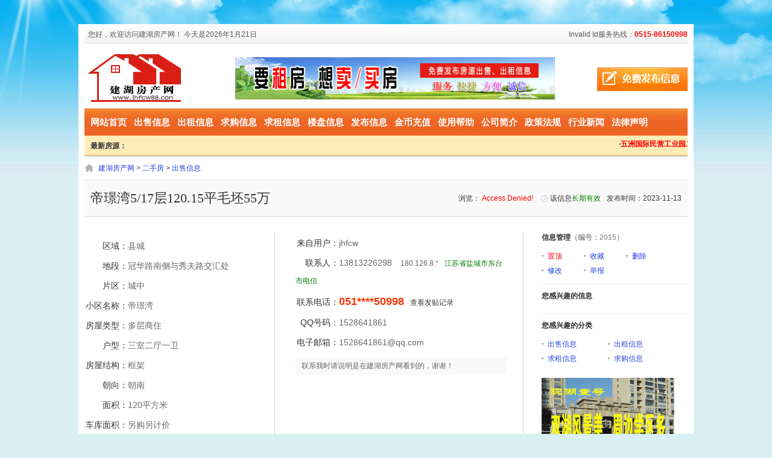

--- FILE ---
content_type: text/html; charset=utf-8
request_url: http://www.jhfcw88.com/information.php?id=2015
body_size: 4990
content:
<!DOCTYPE html PUBLIC "-//W3C//DTD XHTML 1.0 Transitional//EN" "http://www.w3.org/TR/xhtml1/DTD/xhtml1-transitional.dtd">
<html xmlns="http://www.w3.org/1999/xhtml">
<head>
<meta http-equiv="Content-Type" content="text/html; charset=UTF-8">
<title>帝璟湾5/17层120.15平毛坯55万-建湖房产网</title>
<link rel="shortcut icon" href="http://www.jhfcw88.com/favicon.ico">
<link rel="stylesheet" href="http://www.jhfcw88.com/template/default/css/global.css">
<link rel="stylesheet" href="http://www.jhfcw88.com/template/default/css/style.css">
<link rel="stylesheet" href="http://www.jhfcw88.com/template/default/css/bodybg.css" /><link rel="stylesheet" href="http://www.jhfcw88.com/template/default/css/style.head_normal.css">
<link rel="stylesheet" href="http://www.jhfcw88.com/template/default/css/information.css">
<link rel="stylesheet" href="http://www.jhfcw88.com/template/default/css/information_comment.css">
<script src="http://www.jhfcw88.com/template/global/noerr.js" type="text/javascript"></script>
<script src="http://www.jhfcw88.com/template/default/js/global.js" type="text/javascript"></script>
<script src="http://www.jhfcw88.com/template/default/js/jquery.min.js" type="text/javascript"></script>
<script language="javascript">var current_domain="http://www.jhfcw88.com";</script>
<script src="http://www.jhfcw88.com/template/global/messagebox.js" type="text/javascript"></script>
</head>
<body class="blue standard">
<div class="clear"></div>

<div class="clear"></div>

<div class="clear"></div>

<div class="clear"></div>



<div id="mayiweb">



<div class="bartop">



<div class="barcenter">

<div class="barleft">



&nbsp;&nbsp;您好，欢迎访问建湖房产网！



<script language="javascript" type="text/javascript">

document.write("今天是"+new Date().getFullYear()+"年"+(new Date().getMonth()+1)+"月"+new Date().getDate()+"日 ");

</script>



</div>

<div class="barright">



<span style="float:right">服务热线：<strong style="color:#FD0003;font-weight:bold;">0515-86150998</strong></span>&nbsp;&nbsp;

<script type="text/javascript" src="http://www.jhfcw88.com/javascript.php?part=iflogin"></script>

</div>



</div>

</div>

<div class="clear"></div>

<div class="logosearchtel">



<div class="weblogo"><a href="http://www.jhfcw88.com"><img src="/logo.png" alt="建湖房产网" border="0"/></a></div>

<div class="postedit">

<a href="http://www.jhfcw88.com/mayi-post.php" class="post" rel="nofollow"></a>

</div>

<div class="websearch">

<script language="javascript" src="/javascript.php?part=advertisement&id=58"></script>

</div>

</div>

<div class="clear"></div>

<!--顶部横幅广告开始-->

<div id="ad_topbanner"></div>

<!--顶部横幅广告结束-->


<div class="daohang">

<ul>

<li><a href="http://www.jhfcw88.com" id="index1">网站首页</a></li>

<li><a id="1" href="category.php?catid=41"><font color="">出售信息</font><sup class=""></sup></a></li>


<li><a id="2" href="category.php?catid=42"><font color="">出租信息</font><sup class=""></sup></a></li>


<li><a id="3" href="category.php?catid=45"><font color="">求购信息</font><sup class=""></sup></a></li>


<li><a id="244" href="category.php?catid=43"><font color="">求租信息</font><sup class=""></sup></a></li>


<li><a id="7" href="category.php?catid=189"><font color="">楼盘信息</font><sup class=""></sup></a></li>


<li><a id="8" href="publish.php"><font color="">发布信息</font><sup class=""></sup></a></li>


<li><a id="9" href="member/index.php?m=pay&type=user"><font color="">金币充值</font><sup class=""></sup></a></li>


<li><a id="10" href="about.php?part=faq"><font color="">使用帮助</font><sup class=""></sup></a></li>


<li><a id="189" href="about.php?part=aboutus&id=1"><font color="">公司简介</font><sup class=""></sup></a></li>


<li><a id="211" href="news.php?catid=3"><font color="">政策法规</font><sup class=""></sup></a></li>


<li><a id="199" href="news.php?catid=2"><font color="">行业新闻</font><sup class=""></sup></a></li>


<li><a id="192" href="about.php?part=aboutus&id=4"><font color="">法律声明</font><sup class=""></sup></a></li>


</ul>

</div>




<div class="header_gg">

<table align="center" border="0" cellpadding="0" cellspacing="0" width="1000">

  <tr>

    <td height="35" width="98" align="center" style="color:#333335;background:url(/template/default/images/global/nav_mune.jpg) repeat-x;font-size:12px; font-weight:bold;">最新房源：</td>

    <td valign="middle" width="856" style="background:url(/template/default/images/global/nav_mune.jpg) repeat-x;">
    <table align="left" border="0" cellpadding="0" cellspacing="0" width="920">

      <tr>

        <td width="920" style="font-size:12px; font-weight:bold;">

<marquee direction="left" scrollamount="2" onmouseover="stop()" onmouseout="start()" height="25" width="920">

<script language="JavaScript"  src="javascript.php?flag=最新房源"></script>

          </marquee>

        </td>

      </tr>

    </table></td>

  </tr>

</table>

</div>

<!--头部通栏广告开始-->

<div id="ad_header"></div>

<!--头部通栏广告结束-->




<div class="body1000">
<div class="clear">
</div>
<div class="location">
<a href="http://www.jhfcw88.com/">建湖房产网</a> <code> > </code> <a href="http://www.jhfcw88.com/category-catid-3.html">二手房</a> <code> > </code> <a href="http://www.jhfcw88.com/category-catid-41.html">出售信息</a></div>
<div class="clear">
</div>
<div class="wrapper">
<div class="information_hd">
<ul>
<div class="information_title">
帝璟湾5/17层120.15平毛坯55万</div>
<div class="information_time">
<span class="viewhits">浏览：<font id="hit" color="red">
<script type="text/javascript" src="http://www.jhfcw88.com/javascript.php?part=information&id=2015"></script>
</font></span><span class="lasttime">该信息<font color=green>长期有效</font></span><span class="begintime">发布时间：2023-11-13</span>
</div>
</ul>
</div>
<div class="clear">
</div>
<div class="information_bd">
<div class="bd_left">
<div class="extra_contact ">
<div class="extra">
<ul>
<li><span>区域：</span>县城</li>
                                                        <li style=""><span>地段：</span>冠华路南侧与秀夫路交汇处</li>
                                                        <li style=""><span>片区：</span>城中</li>
                                                        <li style=""><span>小区名称：</span>帝璟湾</li>
                                                        <li style=""><span>房屋类型：</span>多层商住</li>
                                                        <li style=""><span>户型：</span>三室二厅一卫</li>
                                                        <li style=""><span>房屋结构：</span>框架</li>
                                                        <li style=""><span>朝向：</span>朝南</li>
                                                        <li style=""><span>面积：</span>120平方米</li>
                                                        <li style=""><span>车库面积：</span>另购另计价</li>
                                                                                    <li style=""><span>所在楼层：</span>5</li>
                                                        <li style=""><span>总层数：</span>17</li>
                                                        <li style=""><span>产权：</span>70</li>
                                                        <li style=""><span>装修情况：</span>毛坯</li>
                                                        <li style=""><span>房龄：</span>3</li>
                                                        <li style=""><span>成新：</span>10</li>
                                                        <li style=""><span>房产类型：</span>商品房</li>
                                                        <li style=""><span>房产证：</span>有</li>
                                                        <li style=""><span>土地证：</span>出让</li>
                                                        <li style="color:red;font-weight:700;"><span>价格：</span>55</li>
                                                        <li style=""><span>价格单位：</span>万元</li>
                                                        <li style=""><span>付款方式：</span>按揭</li>
                                                                                                                                                                                                    <li style=""><span>配置设施：</span><font class=mayi>水</font><font class=mayi>电</font><font class=mayi>管道燃气</font><font class=mayi>防盗门</font><font class=mayi>可视门</font><font class=mayi>封阳台</font></li>
                                                        <li style=""><span>周边设施：</span><font class=mayi>站台</font><font class=mayi>汽车站</font><font class=mayi>火车站</font><font class=mayi>物流</font><font class=mayi>移动</font><font class=mayi>电信</font><font class=mayi>公园</font><font class=mayi>商店</font><font class=mayi>超市</font><font class=mayi>剧场</font><font class=mayi>餐饮</font><font class=mayi>工厂</font><font class=mayi>幼儿园</font><font class=mayi>小学</font><font class=mayi>初中</font><font class=mayi>高中</font><font class=mayi>诊所</font><font class=mayi>银行</font><font class=mayi>邮政</font><font class=mayi>剧场</font><font class=mayi>高铁站</font></li>
                                                        </ul>
</div>
<div class="contact">
<ul>
 <li><span>来自用户：</span>jhfcw </li>
<li><span>联系人：</span>13813226298 <font class="font">180.126.8.*</font><font class="font" color="green">江苏省盐城市东台市电信</font></li>
<li><span>联系电话：</span><font class="tel">051****50998</font><font class="font"><a rel="nofollow" href="" target="_blank">查看发贴记录</a></font></li>
<li><span>QQ号码：</span>1528641861</li>
 <li><span>电子邮箱：</span>1528641861@qq.com</li>
 <li>
<div class="tips">
联系我时请说明是在建湖房产网看到的，谢谢！
</div>
</li>
</ul>
</div>
</div>
<div class="clear15">
</div>
<div class="view_hd">
<div>
<a href="" class="currentr"><span></span>信息详情</a>
</div>
</div>
<div class="view_bd">
<div class="maincon cfix">
<p>
<p><strong><span style="color:#E53333;font-family:Microsoft YaHei;font-size:18px;">该小区(房)坐落于广播电视局傍，风景独特，交通极为方便，且为多重学区房，周边配套设施齐全，小区环境幽雅，闹中有静。该房为多高层，住5层，共17层，套间120平，3室2厅1卫，车库另购另计价，毛坯未装，双证全，可贷款。非诚勿扰！欲选精品房，敬请百度：“<span style="color:#9933E5;"><a href="http://www.jhfcw88.com" target="_blank">建湖房产网</a>88</span>—爱我家房产信息超市”或百度：“<span style="color:#9933E5;">建湖房产网88</span>爱我家房产信息超市”，3个新老房产网站，汇集全县近30000套房源，供您选择！欢迎光顾：“建湖县爱我家房地产经纪有限公司”地址：县城冠华路冠华三巷56号，电话：0515—86150998，13813226298</span></strong> </p><p><strong><span style="color:#E53333;font-family:Microsoft YaHei;font-size:18px;"> </span></strong> </p><p><br/></p></p>
</div>
<div class="clearfix">
</div>
<p>
 <img src="http://www.jhfcw88.com/attachment/information/201610/1477803396pcu51.jpg" class="imginfo" title="帝璟湾5/17层120.15平毛坯55万" alt="帝璟湾5/17层120.15平毛坯55万"><br>
</p>
<div class="clear">
</div>
 <div class="hd">
地理位置
</div>
<div class="bd">
<ul>
<iframe src="http://www.jhfcw88.com/map.php?title=&isshow=1&p=119.797879,33.484925&width=690&height=405" height="405" width="690" frameborder="0" scrolling="no">
</iframe>
</ul>
</div>
<div class="clear">
</div>
<div class="hd">
信息评论
</div>
<div class="bd">
<script type="text/javascript" src="http://www.jhfcw88.com/template/default/js/comment.js"></script>
<div id="ajaxcomment">
<script type="text/javascript" src="http://www.jhfcw88.com/comment.php?part=information&id=2015"></script>
</div>
</div>
</div>
</div>
<div class="bd_right">
<div class="boxer_hd cfix">
信息管理<font color="#999999">（编号：2015）</font>
</div>
<div class="boxer_bd cfix action">
<ul>
<li><a href="javascript:setbg('置顶信息',538,248,'http://www.jhfcw88.com/member/?frame=home&m=info&ac=upgrade&id=2015');" style="color:red">置顶</a></li>
<li><a rel="nofollow" href="javascript:setbg('收藏信息',538,270,'http://www.jhfcw88.com/box.php?part=shoucang&infoid=2015')">收藏</a></li>
<li><a rel="nofollow" href="javascript:setbg('删除信息',538,270,'http://www.jhfcw88.com/box.php?part=delinfo&id=2015')" title="一旦删除将不能恢复！">删除</a></li>
<li><a rel="nofollow" href="http://www.jhfcw88.com/mayi-post.php?action=edit&id=2015" target="_blank">修改</a></li>
<li><a class="report" href="javascript:setbg('举报信息',470,270,'http://www.jhfcw88.com/box.php?part=report&id=2015&infotitle=帝璟湾5/17层120.15平毛坯55万');">举报</a></li>
</ul>
</div>
<div class="boxer_hd cfix">
您感兴趣的信息
</div>
<div class="boxer_bd cfix">
<ul>
</ul>
</div>
<div class="boxer_hd cfix">
您感兴趣的分类
</div>
<div class="boxer_bd cfix noborder short">
<ul>
 <li><a href="category-catid-41.html" title="出售信息">出售信息</a></li>
<li><a href="category-catid-42.html" title="出租信息">出租信息</a></li>
<li><a href="category-catid-43.html" title="求租信息">求租信息</a></li>
<li><a href="category-catid-45.html" title="求购信息">求购信息</a></li>
 </ul>
</div>
                
                            
            		<!--列表侧边页广告开始-->
           <div id="" class="info_intercatdiv">
              
              <div class="intercatad list_r_add"><script language="javascript" src="/javascript.php?part=advertisement&id=77"></script></div>
              <div class="intercatad list_r_add"><script language="javascript" src="/javascript.php?part=advertisement&id=78"></script></div>
              <div class="intercatad list_r_add"><script language="javascript" src="/javascript.php?part=advertisement&id=79"></script></div>
              <div class="intercatad list_r_add"><script language="javascript" src="/javascript.php?part=advertisement&id=80"></script></div>
              <div class="intercatad list_r_add"><script language="javascript" src="/javascript.php?part=advertisement&id=81"></script></div>
              <div class="intercatad list_r_add"><script language="javascript" src="/javascript.php?part=advertisement&id=82"></script></div>
              <div class="intercatad list_r_add"><script language="javascript" src="/javascript.php?part=advertisement&id=83"></script></div>
              
           </div>
<!--列表侧边页广告结束-->
        
</div>
</div>
<div class="clear">
</div>
<div class="footsearch normal" style="display:none">

<ul>

<form method="get" action="http://www.jhfcw88.com/search.php?" name="footsearch" target="_blank">

<input name="mod" value="information" type="hidden">

<input name="keywords" type="text" class="footsearch_input" id="searchfooter" onmouseover="hiddennotice('searchfooter');" x-webkit-speech lang="zh-CN">

<input type="submit" value="信息快速搜索" class="footsearch_submit">

<input type="button" onclick="window.open('http://www.jhfcw88.com/mayi-post.php')" class="footsearch_post" value="免费发布信息">

</form>

</ul>

</div>





<div id="ad_footerbanner"></div>
<div style="display: none" id="ad_none">
<div class="topbanner" id="ad_topbanner_none">
<div class="topbannerad"></div>
</div>
</div>
<div class="footnume">



<a href="http://www.jhfcw88.com" id="index1">网站首页</a>
         | <a href="/about.php?part=aboutus&id=1">网站简介</a>
 | <a href="/about.php?part=aboutus&id=2">广告服务</a>
 | <a href="/about.php?part=aboutus&id=3">联系我们</a>
 | <a href="/about.php?part=faq">网站帮助</a>
 | <a href="/about.php?part=friendlink">友情链接</a>
 | <a href="/about.php?part=announce">网站公告</a>
 | <a href="/about.php?part=sitemap">网站地图</a>



</div>



<div class="footcopyright" style="height: 80px;">



版权所有　建湖房产网　网址：192.168.110.168:8802　<a href="https://beian.miit.gov.cn/
">苏ICP备15060899号</a>　技术支持：<a href="http://www.lysoo.com">盐城浪潮网络</a><br />

联系人：杨先生　电话：13813226298　0515-86150998　地址：建湖县冠华路冠华三巷56号（中国银行向北--交警大队 向北--至新杨路南40米处止。坐东朝西）<br />



</div>



<div class="footabout" style="display:none">


<a href="/about.php?part=aboutus&id=1" style="color:" target="_blank">网站简介<sup class=""></sup></a>


<a href="/about.php?part=aboutus&id=2" style="color:" target="_blank">广告服务<sup class=""></sup></a>


<a href="/about.php?part=aboutus&id=3" style="color:" target="_blank">联系我们<sup class=""></sup></a>


<a href="/about.php?part=faq" style="color:" target="_blank">网站帮助<sup class=""></sup></a>


<a href="/about.php?part=friendlink" style="color:" target="_blank">友情链接<sup class=""></sup></a>


<a href="/about.php?part=announce" style="color:" target="_blank">网站公告<sup class=""></sup></a>


<a href="/about.php?part=sitemap" style="color:" target="_blank">网站地图<sup class=""></sup></a>


</div>





<p id="back-to-top"><a href="#top"><span></span></a></p>

<script type="text/javascript" src="http://www.jhfcw88.com/template/default/js/addiv.js"></script>

<script type="text/javascript" src="http://www.jhfcw88.com/template/default/js/selectoption.js"></script>

<script type="text/javascript" src="http://www.jhfcw88.com/template/default/js/scrolltop.js"></script>





</div>
</div>
</body>
</html>

--- FILE ---
content_type: text/html; charset=utf-8
request_url: http://www.jhfcw88.com/javascript.php?part=iflogin
body_size: 53
content:
document.writeln("Invalid Id");


--- FILE ---
content_type: text/html; charset=utf-8
request_url: http://www.jhfcw88.com/javascript.php?part=advertisement&id=58
body_size: 175
content:
document.writeln("<a href=\"http://www.ycjhfcw.com/publish.php\" target=\"_blank\"><img src=\"/attachment/other/201602/1456297162ijtxh.jpg\" height=\"70\" width=\"530\" border=\"0\"></a>");


--- FILE ---
content_type: text/html; charset=utf-8
request_url: http://www.jhfcw88.com/javascript.php?flag=%E6%9C%80%E6%96%B0%E6%88%BF%E6%BA%90
body_size: 559
content:
document.write(" ·<a title=五洲国际民营工业园二上四300+100平80万 href='http://www.jhfcw88.com/information-id-29793.html'  style='font-weight: bold;color: red;' target=_blank>五洲国际民营工业园二上四300+100平80万</a> ·<a title=太阳城7/11层110平库12平精装67.8万 href='http://www.jhfcw88.com/information-id-29792.html'  style='font-weight: bold;color: red;' target=_blank>太阳城7/11层110平库12平精装67.8万</a> ·<a title=湖岸名层3/5层108.75平库12平精装61.8万 href='http://www.jhfcw88.com/information-id-29791.html'  style='font-weight: bold;color: red;' target=_blank>湖岸名层3/5层108.75平库12平精装61.8万</a> ·<a title=兴业家园3/5层120平库10平简装40万 href='http://www.jhfcw88.com/information-id-29790.html'  style='font-weight: bold;color: red;' target=_blank>兴业家园3/5层120平库10平简装40万</a> ·<a title=眼科医院附近3楼小套54平普装12.9万 href='http://www.jhfcw88.com/information-id-29789.html'  style='font-weight: bold;color: red;' target=_blank>眼科医院附近3楼小套54平普装12.9万</a> ·<a title=兴业家园3/5层120平库10平普装40万 href='http://www.jhfcw88.com/information-id-29788.html'  style='font-weight: bold;color: red;' target=_blank>兴业家园3/5层120平库10平普装40万</a> ·<a title=东方御花园5/5层123平精装28.8万 href='http://www.jhfcw88.com/information-id-29787.html'  style='font-weight: bold;color: red;' target=_blank>东方御花园5/5层123平精装28.8万</a> ·<a title=湖景人居1/12层120.9地库33.57平毛坯52万 href='http://www.jhfcw88.com/information-id-29528.html'  style='font-weight: bold;color: red;' target=_blank>湖景人居1/12层120.9地库33.57平毛坯52万</a> ·<a title=雨润3/23层100平精装21000元/年 href='http://www.jhfcw88.com/information-id-29786.html'  style='font-weight: bold;' target=_blank>雨润3/23层100平精装21000元/年</a> ·<a title=学府文苑在中上层共23层96平库12平精装50万 href='http://www.jhfcw88.com/information-id-29785.html'  style='font-weight: bold;color: red;' target=_blank>学府文苑在中上层共23层96平库12平精装50万</a>");

--- FILE ---
content_type: text/html; charset=utf-8
request_url: http://www.jhfcw88.com/javascript.php?part=information&id=2015
body_size: 57
content:
document.writeln("Access Denied!");


--- FILE ---
content_type: text/html; charset=utf-8
request_url: http://www.jhfcw88.com/comment.php?part=information&id=2015
body_size: 990
content:
<!--
document.write("\r\n<script type=\"text/javascript\" src=\"http://www.jhfcw88.com/template/default/js/comment.js\"></script>\r\n<div class=\"box specialpostcontainer\">\r\n	<div class=\"specialpost\"></div>\r\n	<div class=\"clear\"></div> \r\n	<div id=\"postleave\">\r\n		<a name=\"comment_write\"></a>\r\n		<form action=\"http://www.jhfcw88.com/comment.php?part=information&amp;action=insert\" method=\"post\" id=\"CommentForm\" name=\"CommentForm\" onsubmit=\"return CommentCheckForm();\">\r\n		<input name=\"id\" value=\"2015\" type=\"hidden\">\r\n		<dl><dt>评论内容：</dt><dd><textarea name=\"content\" class=\"commenttextarea\"></textarea></dd></dl>\r\n		\r\n			<div class=\"clearfix\"></div>\r\n			<dl>\r\n			<dt>登录帐号：</dt>\r\n			<dd>\r\n			<input name=\"loginuser\" class=\"commenttxt\" style=\"width:100px;\">\r\n			&nbsp;&nbsp;&nbsp;&nbsp; \r\n			密码：<input name=\"loginpwd\" type=\"password\" class=\"commenttxt\" style=\"width:100px;\">&nbsp;&nbsp;&nbsp;&nbsp;<a href=\"http://www.jhfcw88.com/member.php?mod=register\" target=\"_blank\">注册帐号 &raquo;</a>\r\n			</dd>\r\n			</dl>\r\n		<div class=\"clearfix\"></div><dl><dt>验 证 码：</dt><dd><input name=\"checkcode\" class=\"commenttxt\" type=\"text\" style=\"width:74px\"/></dd></dl><div class=\"clearfix\"></div><dl><dt>&nbsp;</dt><dd><img src=\"http://www.jhfcw88.com/mayi-auth.php\" alt=\"看不清，请点击刷新\" class=\"authcode\" align=\"absmiddle\" onClick=\"this.src=this.src+'?'\"/></dd></dl>\r\n		<div class=\"clearfix\"></div>\r\n		<dl><dt>&nbsp;</dt><dd><input type=\"submit\" class=\"commentsubmit\" value=\"提交评论\" style=\"line-height:18px\" name=\"mymps\"></dd></dl>\r\n		</form> \r\n	</div>\r\n</div>\r\n");
-->


--- FILE ---
content_type: text/html; charset=utf-8
request_url: http://www.jhfcw88.com/javascript.php?part=advertisement&id=77
body_size: 152
content:
document.writeln("<a href=\"/\" target=\"_blank\"><img src=\"/attachment/other/201602/1455351615pyur8.jpg\" height=\"100\" width=\"250\" border=\"0\"></a>");


--- FILE ---
content_type: text/html; charset=utf-8
request_url: http://www.jhfcw88.com/javascript.php?part=advertisement&id=78
body_size: 152
content:
document.writeln("<a href=\"/\" target=\"_blank\"><img src=\"/attachment/other/201602/1455351706fzc91.jpg\" height=\"200\" width=\"250\" border=\"0\"></a>");


--- FILE ---
content_type: text/html; charset=utf-8
request_url: http://www.jhfcw88.com/javascript.php?part=advertisement&id=79
body_size: 150
content:
document.writeln("<a href=\"/\" target=\"_blank\"><img src=\"/attachment/other/201602/1455351739ddier.jpg\" height=\"200\" width=\"250\" border=\"0\"></a>");


--- FILE ---
content_type: text/html; charset=utf-8
request_url: http://www.jhfcw88.com/javascript.php?part=advertisement&id=80
body_size: 151
content:
document.writeln("<a href=\"/\" target=\"_blank\"><img src=\"/attachment/other/201602/1455351769lvlvu.jpg\" height=\"200\" width=\"250\" border=\"0\"></a>");


--- FILE ---
content_type: text/html; charset=utf-8
request_url: http://www.jhfcw88.com/javascript.php?part=advertisement&id=81
body_size: 151
content:
document.writeln("<a href=\"/\" target=\"_blank\"><img src=\"/attachment/other/201602/1455351802tzf9t.jpg\" height=\"200\" width=\"250\" border=\"0\"></a>");


--- FILE ---
content_type: text/html; charset=utf-8
request_url: http://www.jhfcw88.com/javascript.php?part=advertisement&id=82
body_size: 150
content:
document.writeln("<a href=\"/\" target=\"_blank\"><img src=\"/attachment/other/201602/1455351823rqeho.jpg\" height=\"200\" width=\"250\" border=\"0\"></a>");


--- FILE ---
content_type: text/html; charset=utf-8
request_url: http://www.jhfcw88.com/javascript.php?part=advertisement&id=83
body_size: 151
content:
document.writeln("<a href=\"/\" target=\"_blank\"><img src=\"/attachment/other/201602/1455351878jqa7c.jpg\" height=\"200\" width=\"250\" border=\"0\"></a>");


--- FILE ---
content_type: text/html; charset=utf-8
request_url: http://www.jhfcw88.com/map.php?title=&isshow=1&p=119.797879,33.484925&width=690&height=405
body_size: 2593
content:
<!DOCTYPE html PUBLIC "-//W3C//DTD XHTML 1.0 Transitional//EN" "http://www.w3.org/TR/xhtml1/DTD/xhtml1-transitional.dtd">
<html xmlns="http://www.w3.org/1999/xhtml">
<head>
<meta http-equiv="Content-Type" content="text/html; charset=utf-8" />
<link rel="stylesheet" href="http://www.jhfcw88.com/template/global/button.css">
<script language="javascript" src="http://www.jhfcw88.com/template/global/noerr.js"></script>
<script type="text/javascript" language="javascript" src="https://api.map.baidu.com/api?v=2.0&ak=J146xGiCsD3vIzpRR7NnGaqAHbinREd9&s=1"></script>
<script language="javascript">
function Gid(id) {
    return document.getElementById(id);
}

function besuremark() {
    var point = Gid("result_").value;
	var address = Gid("address_").value;
    if (point == '') {
        if (!confirm('您尚未标注地图\n\n确认保存吗?')) return false
    } else {
        parent.document.getElementById('mappoint').value = point;
		parent.document.getElementById('address').value = address;
        alert('地理位置标注成功！')
    }
    parent.closeopendiv();
}
</script>
</head>
<body style="font-size:14px;" class="map">
<div id="searchResultPanel" class="none"></div>
<font class="none">经纬度：<input id="result_" type="text"/>
<input id="address_" type="text"/></font>
<div id="container" style="width: 100%; height: 405px;overflow:hidden;"></div>
</body>
</html>

<script type="text/javascript">
var p1 = "119.797879";
var p2 = "33.484925";
var view_level = "15";
var title="";
var address = "";
var content = "";
var boxWidth=230;
var boxHeight=30;
var tel = "";

if (p1 && p2) {
    Gid("result_").value = p1 + "," + p2
}
var map = new BMap.Map("container");
if (p1 != "" && p2 != "") {

	var point = new BMap.Point(p1,p2);
	var marker = new BMap.Marker(point);
	
	if(content!="" && typeof content!="undefined"){
		content = "<font color=red>"+content+"</font><br>";
		boxHeight = boxHeight+30;
	}
	if(tel!="" && typeof tel!="undefined"){
		content += '电话：<a href="tel:'+tel+'">'+tel+'</a><br>';
		boxHeight = boxHeight+30;
	}
	if(address!="" && typeof address!="undefined"){
		content += '地址：'+address+' ';
		boxHeight = boxHeight+30;
	}
	var ua = navigator.userAgent.toLowerCase();
	if(ua.indexOf("miniprogram") != -1){}else{
		content += '<a href="javascript:void(0);" onclick=window.open("https://api.map.baidu.com/marker?location='+p2+','+p1+'&title='+title+'&content='+title+'&output=html")>导航去这里</a>';
	}
	map.centerAndZoom(point, view_level); 
	map.addOverlay(marker);
		var opts = {
		title: '<b>'+title+'</b>',
		content: content,
		width: boxWidth,
		height: boxHeight,
		offset: new BMap.Size(0, -20)
	};
	var infoWindow = new BMap.InfoWindow(content, opts);
	map.openInfoWindow(infoWindow, point);
	/*
	marker.addEventListener('click', function () {
		map.openInfoWindow(infoWindow, point);
	});
	*/
	map.enableScrollWheelZoom(true);
	
	map.addControl(new BMap.NavigationControl());
	
} else {
	map.addControl(new BMap.NavigationControl());
    map.centerAndZoom(new BMap.Point(), view_level);
    var geolocation = new BMap.Geolocation();
    geolocation.getCurrentPosition(function(r) {
        if (this.getStatus() == BMAP_STATUS_SUCCESS) {
            var marker = new BMap.Marker(r.point);
            map.addOverlay(marker);
            map.panTo(r.point);
            marker.enableDragging();
            marker.setAnimation(BMAP_ANIMATION_BOUNCE);
            Gid("result_").value = r.point.lng + "," + r.point.lat;
			getAddress(r.point);
            marker.addEventListener("dragend", function(e) {
                Gid("result_").value = e.point.lng + "," + e.point.lat;
				getAddress(e.point);
            })
        } else {
            var myCity = new BMap.LocalCity();
            myCity.get(myFun);
        }
    });
    map.addEventListener("click", showInfo)
}
map.enableScrollWheelZoom();
map.enableContinuousZoom();
var myValue;
var localSearch = new BMap.LocalSearch(map);
var ac = new BMap.Autocomplete({
    "input": "text_",
    "location": map
});

localSearch.enableAutoViewport();
ac.addEventListener("onhighlight", highLight);
ac.addEventListener("onconfirm", showSea);

function getAddress(pt){
	new BMap.Geocoder().getLocation(pt, function(rs) {
	var addComp = rs.addressComponents;
	Gid("address_").value = addComp.province +addComp.city +addComp.district +addComp.street +addComp.streetNumber 
	});
}

function showInfo(e) {
    map.clearOverlays();
    var point = new BMap.Point(e.point.lng, e.point.lat);
    var marker = new BMap.Marker(point);
    Gid('result_').value = e.point.lng + ',' + e.point.lat;
    map.addOverlay(marker);
    map.panTo(e.point);
    marker.enableDragging();
    marker.addEventListener("dragend", function(e) {
        Gid("result_").value = e.point.lng + "," + e.point.lat;
    });
	getAddress(e.point);
    marker.setAnimation(BMAP_ANIMATION_BOUNCE);
}

function highLight(e) {
    var str = "";
    var _0 = e.fromitem.value;
    var value = "";
    if (e.fromitem.index > -1) {
        value = _0.province + _0.city + _0.district + _0.street + _0.business;
    }
    str = "FromItem<br />index = " + e.fromitem.index + "<br />value = " + value;
    value = "";
    if (e.toitem.index > -1) {
        _0 = e.toitem.value;
        value = _0.province + _0.city + _0.district + _0.street + _0.business;
    }
    str += "<br />ToItem<br />index = " + e.toitem.index + "<br />value = " + value;
    Gid("searchResultPanel").innerHTML = str;
}

function setPlace() {
    map.clearOverlays();
    function myFun() {
        var pp = local.getResults().getPoi(0).point;
        Gid("result_").value = pp.lng + "," + pp.lat;
        map.centerAndZoom(pp, view_level);
        var marker = new BMap.Marker(pp);
        map.addOverlay(marker);
		getAddress(pp);
        marker.enableDragging();
        marker.addEventListener("dragend", function(e) {
            Gid("result_").value = e.point.lng + "," + e.point.lat;
        });
        marker.setAnimation(BMAP_ANIMATION_BOUNCE)
    }
    var local = new BMap.LocalSearch(map, {
        onSearchComplete: myFun
    });
    local.search(myValue)
}

function searchByStationName() {
    map.clearOverlays();
    var keyword = Gid("text_").value;
    localSearch.setSearchCompleteCallback(function(searchResult) {
        var poi = searchResult.getPoi(0);
        Gid("result_").value = poi.point.lng + "," + poi.point.lat;
        map.centerAndZoom(poi.point, view_level);
        var marker = new BMap.Marker(new BMap.Point(poi.point.lng, poi.point.lat));
        map.addOverlay(marker);
        var content = Gid("text_").value + "<br/><br/>经度：" + poi.point.lng + "<br/>纬度：" + poi.point.lat + "<br/>如有误请输入详细的小区名称重新查询";
        var infoWindow = new BMap.InfoWindow("<p style='font-size:14px;'>" + content + "</p>");
        marker.openInfoWindow(infoWindow);
        marker.setAnimation(BMAP_ANIMATION_BOUNCE);
    });
    localSearch.search(keyword);
}

function showSea(e) {
    var _0 = e.item.value;
    myValue = _0.province + _0.city + _0.district + _0.street + _0.business;
    Gid("searchResultPanel").innerHTML = "onconfirm<br />index = " + e.item.index + "<br />myValue = " + myValue;
    setPlace();
}

function myFun(result) {
    var cityName = result.name;
    map.setCenter(cityName);
}
</script>



--- FILE ---
content_type: text/css
request_url: http://www.jhfcw88.com/template/default/css/global.css
body_size: 2141
content:
body,div,dl,dt,dd,ul,ol,li,h1,h2,h3,h4,h5,h6,pre,code,form,fieldset,legend,input,button,textarea,p,blockquote,th,td{margin:0;padding:0;font-family:Arial,Verdana}body{font-size:12px;line-height:150%;word-break:break-all;text-align:center;height:100%}.clearfix{clear:both;height:0px;overflow:hidden}.clear5{clear:both;height:5px;visibility:hidden;overflow:hidden}.clear{clear:both;height:10px;visibility:hidden;overflow:hidden}.clear15{clear:both;height:15px;visibility:hidden;overflow:hidden}.hack{clear:both;height:0;line-height:0;font-size:0}textarea{overflow:auto}textarea,input{padding:1px 2px}.cfix:after{content:".";display:block;height:0;clear:both;visibility:hidden}.cfix{display:inline-block}* html .cfix{height:1%}.cfix{display:block}fieldset,img{border:0}:focus{outline:0}address,caption,cite,code,dfn,em,th,var,optgroup{font-style:normal;font-weight:normal}h1,h2,h3,h4,h5,h6{font-size:100%;font-weight:normal}abbr,acronym{border:0;font-variant:normal}input,button,textarea,select,optgroup,option{font-family:inherit;font-size:inherit;font-style:inherit;font-weight:inherit}code,kbd,samp,tt{font-size:100%}input,button,textarea,select{*font-size:100%;vertical-align:middle}body{color:#555;text-align:center}ol,ul,li{list-style:none}caption,th{text-align:left}:link,:visited,ins{text-decoration:none}blockquote,q{quotes:none}blockquote:before,blockquote:after,q:before,q:after{content:'';content:none}a,a:link{color:#2244DD;text-decoration:none}a:hover{color:#ff0000;text-decoration:underline}a.yellow{color:#FF6600}a.red{clear:#ff0000}p#back-to-top{position:fixed;bottom:60px;right:31px}p#back-to-top a{text-align:center;text-decoration:none;color:#d1d1d1;display:block;width:56px}p#back-to-top a:hover{color:#979797}p#back-to-top a span{background:#d1d1d1 url(../images/global/upgo.gif) no-repeat 0 0;display:block;height:56px;width:56px;margin-bottom:5px}#back-to-top a:hover span{background:#999999 url(../images/global/upgo.gif) no-repeat 0 -56px}





body{color:#333;}

a{text-decoration:none;color:#393939;}  

a:hover{color:red;text-decoration:none;} 	



/*整体框架*/

#mayiweb{

	width: 1000px;

	margin: 0px auto;

	padding:0 10px;

	background: #fff;

	}

/*头部公告*/

.header_gg{

	font-size:12px;

	background:url(../images/global/nav_mune.jpg) repeat-x;

	}

.header_gg a{

	color:#323433

	}

.header_gg a:hover{color:red;}

/*首页登录*/

.in_login{

	background: url(../images/in_login_bg.jpg) no-repeat;	

}

.in_login .text{

	width: 120px;

	height: 20px;

	line-height: 20px;

	text-indent: 3px;

	border: 1px solid #BFBFBF;

	background: none;

}

.in_login .submit{

	width: 77px;

	height: 22px;

	text-indent: -9999px;

	border: 0px;

	float: left;

	margin-left: 20px;

	background: url(../images/in_login_submit.jpg) no-repeat;);

}

.in_login .reg{

	background: url(../images/in_login_reg.jpg) no-repeat;);

	width: 77px;

	height: 22px;

	display:block;

	float: left;

	margin-left: 10px;

}

/*首页分类类别样式*/

#category{

	width: 186px;

	height: auto;

	margin: 0px auto;

	padding-bottom: 14px;

}

#category h3{

	width: 186px;

	height: 36px;

	line-height: 36px;

	text-indent: 40px;

	background: url(../images/in_categor_list.jpg) no-repeat;);

	margin-top: 10px;

	font-weight: bold;

	font-size: 15px;

}

#category h3 a{

	color: #333333;

}

#category ul{

	width: 186px;

}

#category ul li{

	width: 186px;

	line-height: 32px;

	text-indent: 40px;

	border-bottom: 1px dashed #C5C5C5;

	background: url(../images/in_categor_roww.jpg) no-repeat 16px center;);

}

#category ul li a{

	color: #333333;

}

/*首页搜索*/

.in_search{

	width: 160px;

	position:relative;

}

.in_search .ser_sel{

	width: 160px;

	height: 26px;

	border: 1px solid #9AA3AA;

	background: #fff url(../images/in_serch_sel_bg.jpg) no-repeat left top;

}

.in_search .xiala1{

	display: block;

	width: 20px;

    height: 24px;

    z-index: 999;

    position: absolute;

    top: 6px;

    right: 2px;

    background: url(../images/in_serch_sel_bg.jpg) no-repeat scroll right top;

}

.in_search .xiala2{

	display: block;

	width: 20px;

    height: 24px;

    z-index: 999;

    position: absolute;

    top: 42px;

    right: 2px;

    background: url(../images/in_serch_sel_bg.jpg) no-repeat scroll right top;

}

.in_search .text{

	width: 154px;

	height: 24px;
	line-height:24px;

	border: 1px solid #9AA3AA;

	background: url(../images/in_serch_sel_bg.jpg) no-repeat left top;

}

.in_search .submit{

	width: 80px;

	height: 30px;

	border: 0px;

	text-indent: -9999px;

	margin-top: 5px;

	background: url(../images/in_serch_submit.jpg) no-repeat left top;

}



/*首页推介经纪人*/

.in_jjl_tit{

	width: 190px;

	height: 33px;

	line-height: 33px;

	text-indent: 10px;

	font-size: 13px;

	font-weight: bold;

	color: #333;

	background: url(../images/in_tit_r.jpg) no-repeat;

}

.in_jjl_tit a{

	float: right;

	width: 45px;

	height: 33px;

	display: block;

}

dl.in_jjl_list{

	width: 170px;

	height: 103px;

	margin: 0px auto 14px;

	border-bottom: 1px dashed #A1A1A1;

}

dl.in_jjl_list dt{

	width: 80px;

	height: 88px;

	float: left;

}

dl.in_jjl_list dt img{

	padding: 2px;

	border: 1px solid #EBEBEB;

}

dl.in_jjl_list dd{

	color: #000;

	line-height: 22px;

	font-size: 13px;

}

dl.in_jjl_list dd.name{

	color: #1D60AA;

	font-weight: bold;

}

dl.in_jjl_list dd.tel{

	font-weight: bold;

	font-size: 14px;

}

dl.in_jjl_list dd span{

	font-weight: bold;

	color: #2B41BA;

}





/*首页律师在线*/

dl.in_js_list{

	width: 170px;

	height: 130px;

	margin: 0px auto;

}

dl.in_js_list dt{

	width: 85px;

	height: 130px;

	float: left;

	line-height: 25px;

	text-align: center;

	color: #000;

}

dl.in_js_list dt img{

	width: 73px;

	height: 95px;

	padding: 2px;

	border: 1px solid #EBEBEB;

}

dl.in_js_list dd{

	color: #000;

	line-height: 15px;

	font-size: 12px;

}



/*首页精品房源*/

.in_category_tit_z{

	width: 580px;

	height: 32px;

	line-height: 30px;

	text-indent: 15px;

	font-size: 14px;

	font-weight: bold;

	color: #333;

	background: url(../images/in_tit_z.jpg) no-repeat;

}

.in_category_tit_z a{

	float: right;

	width: 45px;

	height: 30px;

	display: block;

	font-weight: initial;

	font-size: 12px;

	margin-right: 15px;

	color: #7C7E7B;

}

/*首页分类*/

.in_category_box{

	border: 1px solid #CCCCCC;

}

.in_category_tit{

	width: 240px;

	height: 35px;

	line-height: 35px;

	text-indent: 20px;

	font-size: 14px;

	font-weight: bold;

	background: url(../images/in_tit.jpg) no-repeat center top;

}

.in_category_tit a{

	float: right;

	width: 45px;

	height: 30px;

	display: block;

	margin-right: 10px;

	background: url(../images/in_more.jpg) no-repeat left center;

}

.in_category_box ul{

	width: 220px;

	margin: 0px auto;

}

.in_category_box ul li{

	width: 220px;

	line-height: 30px;

	text-indent: 15px;

	white-space: nowrap;

    text-overflow: ellipsis;

    overflow: hidden;

	border-bottom: 1px dotted #C5C5C5;

	background: url(../images/in_roww2.jpg) no-repeat 0px center;



}

.in_category_box ul li a{

	color: #333333;

}



/*底部首页广告*/

ul#in_add_list {

	width: 1015px;

	height: 440px;

	overflow: hidden;

}

ul#in_add_list li{

	width: 240px;

	height: 220px;

	float: left;

	margin-right: 13px;

}

ul#in_add_list li img{

	margin-bottom: 5px;

}

ul#in_add_list li a{

	color: #24D;

}



/*版权链接*/

.footnume{

	width: 998px;

	height: 30px;

	line-height: 30px;

	text-align: center;

	color: #333;

	border: 1px solid #DADADA;

	background: #F9F9F9

}

.footnume a{

	color: #333;

}



























--- FILE ---
content_type: text/css
request_url: http://www.jhfcw88.com/template/default/css/style.css
body_size: 2272
content:
body.blue .subsearch ul li a:hover{background-color:#ECF5FA;color:#4389C7}body.green .subsearch ul li a:hover{background-color:#E8F2CF;color:#41B044}body.orange .subsearch ul li a:hover{background-color:#FFF5EF;color:#FF6600}body.red .subsearch ul li a:hover{background-color:#FFF5EF;color:#C40000}.body1000{margin-left:auto;margin-right:auto;width:1000px}.floater{border-left-width:0px;border-right-width:0px;top:0px;position:fixed;z-index:199;opacity:1}



.bartop{color:#585858;height:35px;line-height:35px;width:1000px;background:url(../images/global/top_bg.gif) repeat-x;}



.bartop .barleft a{color:#585858}.bartop .barleft a:hover{color:#ff0000;text-decoration:underline}

.bartop .barcenter{margin-left:auto;margin-right:auto;width:1000px}

.bartop .barleft{width:590px;text-align:left;float:left}

.bartop .barright{width:400px;text-align:right;float:right;overflow:hidden;height:28px;overflow:hidden}

.bartop .barright a:hover{text-decoration:none}.bartop .barleft .barcity{margin-right:10px}

.bartop .barleft .barcity span{color:#FF4711;font-size:14px;font-weight:bold}

.bartop .barleft ul{float:left}.bartop .barright ul{float:right}

.bartop .barleft ul.barcang{background:url(../images/global/baricon.gif) 0 -54px no-repeat;padding-left:15px}

.bartop .barleft ul.barwap{background:url(../images/global/baricon.gif) 0 -36px no-repeat;padding-left:15px}.bartop .barleft ul.barpost{background:url(../images/global/baricon.gif) 0 -18px no-repeat;padding-left:15px}.bartop .barleft ul.bardel{background:url(../images/global/baricon.gif) 0 0 no-repeat;padding-left:15px}.bartop ul{margin:6px 8px 0 8px;line-height:18px;display:inline;position:relative;z-index:99999}.bartop div.choosetheme{float:left}.bartop div#themelist{float:right}.bartop ul li{float:left;width:15px;height:18px;display:block;overflow:hidden}.bartop ul.line{width:2px;height:10px;overflow:hidden;background:#fff;margin:9px 0 0 0}.bartop ul.line u{display:block;width:1px;height:18px;overflow:hidden;background:#d4d4d4}

.cateintro{background-color:#ffffff;width:998px;overflow:auto;line-height:24px;border:1px #d4d4d4 solid;margin-bottom:10px;text-align:left;color:#808080}.cateintro .introleft{width:125px;float:left;margin-top:18px;margin-left:15px;margin-bottom:16px}.cateintro .introflink,.cateintro .introright{width:820px;_width:810px;float:right;margin-top:18px;margin-right:10px;margin-bottom:16px}.cateintro .introflink a{margin-right:10px;color:#808080;white-space:nowrap;word-break:keep-all}.cateintro .introright a{float:left;display:block;overflow:hidden;width:136px;height:26px;color:#808080}.cateintro .introflink a:hover,.cateintro .introright a:hover{color:#ff0000}.footsearch{background-color:#fcfcfc;border:1px #d4d4d4 solid;height:76px;width:998px}.footsearch ul{margin-top:20px;margin-left:auto;margin-right:auto;width:700px}.shadow{background:url(../images/global/daohangbg.gif) 0 -240px repeat-x;width:100%;height:2px}.footsearch_input{border:1px #d4d4d4 solid;float:left;width:410px;height:28px;line-height:28px;font-size:14px;color:#c8c8c8;padding-left:10px;padding-right:10px}.footabout{color:#888;margin-left:auto;margin-right:auto;margin-top:10px}.footabout a{color:#000;padding-right:15px;margin-right:15px;border-right:1px #ccc solid}.footabout a.backnone{border-right:none}.footabout span{margin-left:15px;margin-right:15px}



/*版权所有*/

.footcopyright{

	margin-top: 10px;

	color: #333;

	padding-top: 20px;

	width: 1000px;

	height: 100px;

	background: #E9E9E9;

	line-height: 27px;

	text-align: center;

}

.footcopyright a{

	color: #333;

}



.debuginfo{margin-bottom:10px}.debuginfo i{font-style:normal}.debuginfo em{color:#FF9D25;font-weight:bold;font-style:normal}.location{clear:both;text-align:left;margin:0;background:url(../images/global/location.gif) no-repeat 0 2px;padding-left:23px}.block{display:}.none{display:none}.pull-right{float:right}.pull-left{float:left}.required,.highlight{color:#ec5524!important}sup.xin{POSITION:absolute;MARGIN-TOP:-18px;WIDTH:19px;BACKGROUND:url(../images/xin.gif) no-repeat 0px 0px;HEIGHT:23px;MARGIN-LEFT:1px;clear:both}sup.qiang{POSITION:absolute;MARGIN-TOP:-18px;WIDTH:19px;BACKGROUND:url(../images/qiang.gif) no-repeat 0px 0px;HEIGHT:23px;MARGIN-LEFT:1px;clear:both}sup.re{POSITION:absolute;MARGIN-TOP:-18px;WIDTH:19px;BACKGROUND:url(../images/re.gif) no-repeat 0px 0px;HEIGHT:23px;MARGIN-LEFT:1px;clear:both}sup,sub{font-size:100%;vertical-align:baseline}.commentsubmit{border:0;background:url(../images/global/commentsubmit.gif) no-repeat;height:31px;width:86px;color:black;font-size:14px;font-weight:bold;line-height:31px;text-align:center;cursor:pointer}.commenttextarea{border:1px #c8c8c8 solid;padding:5px}.commenttxt{border:1px #c8c8c8 solid;width:40px;padding:5px}.subsearch{width:998px;height:auto;text-align:left;margin-left:auto;margin-right:auto;border-left:1px #E3E7E9 solid;border-right:1px #E3E7E9 solid;border-bottom:1px #E3E7E9 solid;background:#ffffff top center repeat-x;padding-bottom:10px;overflow:auto}.subsearch ul{margin-top:10px;padding-left:13px}.subsearch ul li{width:97px;float:left;display:inline;overflow:hidden;font-size:14px;border-right:1px #efefef solid;text-align:center;padding:0 5px}.subsearch ul li.n9,.subsearch ul li.n27,.subsearch ul li.n18{border-right:none!important}.subsearch ul li a{width:95px;color:#222;display:block;white-space:nowrap;overflow:hidden;height:28px;line-height:28px;border:1px #fff solid}.subsearch ul li a:hover{display:block;text-decoration:none;border:1px #ffffff solid}.topbanner{width:1000px;overflow:hidden;text-align:center;height:auto}.topbannerad{margin-top:0px}.footerbanner{width:1000px;overflow:hidden;text-align:center;margin:0 auto 3px auto;clear:both}.footerbannerad{margin-bottom:5px}.topbanner img{}.header{text-align:left;width:1000px;overflow:hidden;margin-left:auto;margin-right:auto}.headerbanner{display:block;float:left;margin:0 3px 0 0}.headerbanner a{margin-top:7px;display:block}.headerbanner a img{}.intercatad{margin-bottom:10px}.interlistdiv{color:#585858;text-align:left}.interlistdiv .hover{padding:10px;line-height:22px;border-bottom:1px solid #dedede}.interlistdiv .hovercolor{background-color:#F8F8F9;background-image:url(../images/category/advfontbg.gif);background-position:top right;background-repeat:no-repeat}.interlistdiv a{font-size:14px;text-align:left}.intercatdiv{width:190px;float:right;margin-left:10px;background-color:#ffffff;height:auto;overflow:hidden}.intercatdiv2{width:190px;margin-left:2px;background-color:#ffffff;height:auto;overflow:hidden}.infoaddiv{width:680px;background-color:#ffffff;*height:100%;_height:auto;overflow:auto;_overflow:;clear:both;margin:0 auto;overflow:hidden;text-align:center}.infoad{margin:0 5px 10px 0}.indexcatad{width:1000px;margin:5px auto 0 auto;overflow:hidden;*margin-bottom:5px}.ni-flist1 .indexcatad{width:200px;}.ni-flist2 .indexcatad{width:220px;}.ni-flist3 .indexcatad{width:275px;}.full .ni-flist1 .indexcatad,.full .ni-flist2 .indexcatad{width:280px!important;}.full .ni-flist3 .indexcatad{width:275px!important;}#ni-flist .indexcatad{ margin-top:0; margin-bottom:5px;}.full .indexcatad{width:1200px!important;}.full .body1000{width:1200px!important}.full .logosearchtel{width:1200px!important}.full .barcenter{width:1200px!important}.full .footsearch{width:1198px!important}.full .footsearch ul{width:740px!important}.full .footsearch .footsearch_input{width:450px!important}.full .logosearchtel .websearch{width:660px!important}.full .websearch .sch_t_frm{width:506px!important}.full .websearch .topsearchinput{width:355px!important}.full .subsearchbottomline{width:1200px!important}.full .topbanner{width:1200px!important}.full .footerbanner{width:1200px!important}.full .header{width:1200px!important}.full .indexcatad{width:1200px!important}.full .subsearch ul li{width:119px!important}.full .subsearch ul li a{width:117px!important}.full .cateintro{width:1198px!important}.full .cateintro .introflink,.full .cateintro .introright{width:1020px;_width:1010px}.footsearch_submit{color:#000;font-size:16px;cursor:pointer;height:32px;background-color:#F2F0F0;float:left;width:120px;margin-left:10px;font-family:microsoft yahei;border:none}.footsearch_post{font-family:microsoft yahei;background:#F78015;border-left:none;color:#ffffff;font-size:16px;cursor:pointer;height:32px;margin-left:10px;float:left;width:120px;border:none}.footsearch_submit:hover{background-color:#C8C6C7}.footsearch_post:hover{background-color:#EB6D13}












.info_intercatdiv img {

	width: 220px;

	height: 160px;

}

.info2_intercatdiv img {

	width: 210px;

	height: 160px;

}

--- FILE ---
content_type: text/css
request_url: http://www.jhfcw88.com/template/default/css/bodybg.css
body_size: 146
content:
body.blue{background:#DAEFF4 url(../images/global/bluebg.gif) 0 0 repeat-x}body.orange,body.red{background:url(../images/global/bluebg.gif) 0 14px repeat-x}body.green{background:url(../images/global/greenbg.gif) center 28px no-repeat}

--- FILE ---
content_type: text/css
request_url: http://www.jhfcw88.com/template/default/css/style.head_normal.css
body_size: 1308
content:
.logosearchtel{margin-left:auto;margin-right:auto;width:1000px;height:85px;overflow:hidden;margin-top:0px}

.logosearchtel .weblogo{

	display: block;

	float: left;

	text-align: left;

	vertical-align: middle;

	height: 85px;

	width: 250px;

}

.logosearchtel .weblogo img{margin-top:0px}

.logosearchtel .websearch{

	height: 70px;

	width: 530px;

	display: block;

	float: left;

	margin-top: 10px;

}

.logosearchtel .postedit{float:right;display:block;text-align:right;margin-top:27px}.logosearchtel .postedit a{font-family:"microsoft yahei";font-size:16px;height:33px;display:block;float:left;margin-left:5px;background-image:url(../images/global/postedit.gif);background-repeat:no-repeat;line-height:33px;text-align:center;text-decoration:none}

.logosearchtel .postedit a.post{width: 150px;height: 40px;background:url(../images/header_fb.jpg) no-repeat;}



.logosearchtel .postedit a.edit{color:#848484;background-position:0 -66px;width:126px}.logosearchtel .postedit a.edit:hover{background-position:0 -99px}.websearch .sch_t_frm{margin:15px 0 0 0px;overflow:hidden;width:416px;height:32px}.websearch .sch_ct{float:left;display:block;height:55px;overflow:hidden;width:auto}.websearch .topsearchinput{height:18px;line-height:18px;padding:5px 10px;_padding-right:0;width:255px;border-right:none;border-left:none;float:left;display:block;color:#666;font-size:12px;font-family:"microsoft yahei"}.blue .sch_t_frm .select{background:#fff url(../images/global/top_search_cate_bg.gif) no-repeat right top;border-top:2px solid #0D7EBB;border-bottom:2px solid #0D7EBB;border-left:2px solid #0D7EBB}.blue .selectbox-wrapper{border-left:2px solid #0D7EBB;border-right:2px solid #0D7EBB;border-bottom:2px solid #0D7EBB}.blue .topsearchinput{border-top:2px solid #0D7EBB;border-bottom:2px solid #0D7EBB}.green .sch_t_frm .select{background:#fff url(../images/global/top_search_cate_bg.gif) no-repeat right top;border-top:2px solid #2C8E35;border-bottom:2px solid #2C8E35;border-left:2px solid #2C8E35}.green .selectbox-wrapper{border-left:2px solid #2C8E35;border-right:2px solid #2C8E35;border-bottom:2px solid #2C8E35}.green .topsearchinput{border-top:2px solid #2C8E35;border-bottom:2px solid #2C8E35}.orange .sch_t_frm .select{background:#fff url(../images/global/top_search_cate_bg.gif) no-repeat right top;border-top:2px solid #ff6f0e;border-bottom:2px solid #ff6f0e;border-left:2px solid #ff6f0e}.orange .selectbox-wrapper{border-left:2px solid #ff6f0e;border-right:2px solid #ff6f0e;border-bottom:2px solid #ff6f0e}.orange .topsearchinput{border-top:2px solid #ff6f0e;border-bottom:2px solid #ff6f0e}.websearch .sch_t_frm .select{vertical-align:middle;width:55px;float:left;height:28px;color:#000;padding-left:2px}.websearch .sch_t_frm .select ul{margin-top:5px;font-size:12px;padding-right:-1px;font-family:"microsoft yahei"}.websearch div.selectbox-wrapper{position:absolute;background-color:#ffffff;border-top:none;text-align:left;margin-top:6px;*margin-top:4px;margin-right:0;margin-bottom:0;margin-left:-4px;line-height:24px}.websearch div.selectbox-wrapper ul li.selected{}.websearch div.selectbox-wrapper ul li.current{background-color:#f1f1f1;width:49px;text-indent:3px}.websearch div.selectbox-wrapper ul li{padding:0px 3px;cursor:pointer;width:49px;text-indent:3px;margin-top:0;font-family:"microsoft yahei"}.websearch .selectbox{display:block;width:55px;background:transparent!important;padding:0 0 0 4px;cursor:pointer;border:0 none;color:#000;text-align:left}.websearch .btn-normal{line-height:30px;width:70px;text-align:center;height:32px;display:block;float:left;font-size:16px;font-family:"microsoft yahei";color:#ffffff;text-decoration:none;cursor:pointer;border:none}.blue .websearch .btn-normal{background:url(../images/global/topsearch_buttonbg.gif) 0 0 no-repeat}.blue .websearch .btn-normal:hover{background:url(../images/global/topsearch_buttonbg.gif) 0 -32px no-repeat}.green .websearch .btn-normal{background:url(../images/global/topsearch_buttonbg_green.gif) 0 0 no-repeat}.green .websearch .btn-normal:hover{background:url(../images/global/topsearch_buttonbg_green.gif) 0 -32px no-repeat}.orange .websearch .btn-normal{background:url(../images/global/topsearch_buttonbg_orange.gif) 0 0 no-repeat}.orange .websearch .btn-normal:hover{background:url(../images/global/topsearch_buttonbg_orange.gif) 0 -32px no-repeat}.daohang,.daohang ul,.daohang li{background-image:url(../images/global/daohangbg.gif)}



.daohang{width:1000px;margin-left:auto;margin-right:auto;overflow:hidden;text-align:center;height:45px;}.daohang ul{text-align:left;background-repeat:no-repeat;height:45px;width:1000px}.daohang li{float:left;background-repeat:no-repeat;padding-right:2px;padding-left:2px}

.daohang a{

	font-size: 15px;

	line-height: 45px;

	color: #FFF;

	padding-left: 8px;

	height: 45px;

	font-weight: bold;

}

.daohang a:hover{

	color: #FFF;

}

.daohang a.current1{font-weight:bold;background-image:url(../images/global/daohangbg_current.gif);text-decoration:none;background-repeat:no-repeat;text-align:center;color:#ffffff}.blue .daohang{background-position:0 0}.green .daohang{background-position:0 -40px}.orange .daohang{background-position:0 -80px}.blue .daohang ul{background-position:left -120px}.green .daohang ul{background-position:left -160px}.orange .daohang ul{background-position:left -200px}.green .daohang li{background-position:right -160px}.orange .daohang li{background-position:right -200px}.green .daohang a{}.blue .daohang a.current{background-position:center 0}.green .daohang a.current{background-position:center -40px}.orange .daohang a.current{background-position:center -80px}.full .daohang{width:1197px!important}.full .daohang ul{width:1197px!important}.full .subsearch{width:1198px!important}

--- FILE ---
content_type: text/css
request_url: http://www.jhfcw88.com/template/default/css/information.css
body_size: 1732
content:
.information_hd{width:100%;background-color:#f9f9f9;border-top:1px #dedede solid;border-bottom:1px #dedede solid;text-align:left;overflow:hidden}.information_hd ul{margin:0 10px;height:60px}.information_hd .information_title{color:#333;font-size:22px;font-family:"microsoft yahei";float:left;width:550px;overflow:hidden;display:block;line-height:60px;height:60px}.information_hd .information_time{width:430px;float:right;display:block;text-align:right;line-height:60px}.information_hd .information_time .viewhits{}.information_hd .information_time a{margin-left:5px}.information_hd .information_time .lasttime{background:url(../images/information/clock.gif) 0 2px no-repeat;padding-left:15px;margin-left:10px;margin-right:10px}.information_hd .information_time .begintime{}.information_hd .information_time .manage{margin-left:10px}.information_bd{width:100%;height:auto;overflow:auto;text-align:left;margin-top:15px;margin-bottom:15px}.information_bd .bd_left{width:702px;height:auto;float:left;padding-right:25px;border-right:1px #d4d4d4 solid}.information_bd .bd_right{width:242px;height:auto;overflow:auto;float:right;padding-left:25px;font-size:12px}.noborder{border-bottom:none!important}.boxer_hd{font-weight:bold;color:#333333;margin-bottom:10px}.boxer_bd{border-bottom:1px #eeeeee solid;padding-bottom:10px;margin-bottom:10px}.boxer_bd ul li{height:24px;line-height:24px;background:url(../images/information/square.gif) 0 10px no-repeat;padding-left:10px;width:200px;overflow:hidden}.short ul li{height:24px;line-height:24px;background:url(../images/information/square.gif) 0 10px no-repeat;padding-left:10px;width:100px;overflow:hidden;float:left;display:block}.action ul li{width:60px!important;;float:left;display:block}.extra_contact{font-size:14px;line-height:30px;background:url(../images/information/partline.gif) 45% 0 repeat-y;height:auto;overflow:auto;color:#666}.extra_contact li{margin-bottom:2px;margin-top:3px}.extra_contact .extra{float:left;width:350px;height:auto;overflow:auto;color:#666;padding-top:5px}.extra_contact .contact{float:left;width:350px;height:auto;overflow:auto}.extra_contact .contact img{vertical-align:middle;margin-top:4px}.extra_contact span{color:#333333!important;display:inline-block;height:30px;width:72px;text-align:right}.extra_contact small a{font-size:9px!important;color:#999;text-decoration:underline}font.tel{font-size:18px;font-weight:bold;color:#ff3300}.contact .tips{font-size:12px;padding:5px 10px;background:#f9f9f9;line-height:18px!important;margin-top:10px}.contact .font{font-size:12px;margin-left:10px}.dl_zhiding{background:url(../images/information/dl_zhiding.gif) 200px 90px no-repeat}.xl_zhiding{background:url(../images/information/xl_zhiding.gif) 200px 0px no-repeat}.sy_zhiding{background:url(../images/information/sy_zhiding.gif) 450px 20px no-repeat}.view_hd{width:100%;height:34px;line-height:34px;background:url(../images/category/listline.gif) repeat-x;margin-top:30px}.view_hd div{float:left;font-size:14px}.view_hd a.currentr{background:url(../images/category/hdtitlebg.gif) top right no-repeat;display:block;font-weight:bold;padding-right:15px;margin-left:5px}.view_hd span{float:left;display:block;height:32px;width:5px;padding-left:10px}.view_hd .currentr span{background:url(../images/category/hdtitlebg_span.gif) 0 0 no-repeat}.view_hd a{color:#333;text-decoration:none}.view_bd{font-size:14px}.view_bd p{padding:10px}.view_bd .maincon{padding:20px 10px 10px;line-height:2;word-wrap:break-word;word-break:break-all;overflow:hidden}.view_bd .maincon p,#mapcon p{padding:0;font-size:14px}.photo_list{padding:10px 10px 0 10px}.photo_list ul li{float:left;overflow:hidden;width:142px;height:143px;text-align:center;margin:10px 9px 5px 9px;*margin:10px 12px 5px 12px;_margin:10px 7px 5px 7px}.photo_list ul li img{clear:both;border:solid 1px #CCC;cursor:url(../images/magnifier.cur),pointer}.photo_list ul li h6{padding:5px 0;color:#7A7A7A;font-weight:normal;font-size:12px;text-align:center}.photo_list ul li a{cursor:crosshair}.hd{font-weight:bold;color:#333;border-bottom:1px #d4d4d4 solid;text-indent:5px;line-height:35px}.bd ul{margin-left:5px;margin-right:5px}.pdetail{line-height:30px;font-size:14px;padding:10px 0 10px 0}.pdetail img{vertical-align:middle}.pdetails{border-top:1px #ddd solid;padding:15px;margin-top:10px;font-size:14px;line-height:30px}.pdetails .font a{font-size:12px}.pdetails span{text-align:right}.pdetails img{vertical-align:bottom}.pdetails .font{font-size:12px}div.zp,div.resume{width:100%;margin:0 auto;background:#ffffff}div.resume{}div.resume .inter_resume{padding:10px 0 36px 0;text-align:left}div.zp .name,div.resume .name{border-bottom:1px solid #ebebeb;padding-bottom:10px}div.zp .name span,div.resume .name span{font-size:30px;font-family:'microsoft yahei';line-height:30px;font-weight:bold}div.zp .pline,div.resume .pline{padding-top:5px;line-height:30px;font-size:14px;padding-left:10px}div.zp .line,div.resume .line{display:inline-block;width:1px;height:12px;background:#c6c6c6;vertical-align:middle;margin:0 10px}div.zp .p,div.resume .p{font-size:14px;font-weight:bold;background-color:#FAFAFA;margin-top:22px;margin-bottom:0px;padding:7px 7px;color:#101010}div.zp .inter_zp{padding:10px 0}div.zp .infoaddiv{width:1000px!important}.topinfomsg{margin:0;font-size:12px;padding:5px 10px 8px 30px;margin-bottom:10px;line-height:20px;background-color:#fffde5;background-position:-190px -332px;border-top:1px solid #fff}.topinfomsg i{display:block;float:left;width:13px;height:16px;margin:0 5px 0 0;background-position:-10px -351px}a.viewcontacts,a.viewcontacts:hover{width:148px;height:40px;background-repeat:no-repeat;background-image:url(../images/information/viewcontacts.gif);display:block;text-decoration:none;margin-top:10px;margin-left:10px}a.viewcontacts{background-position:0 0}a.viewcontacts:hover{background-position:0 -40px}.guoqi{line-height:26px;background-color:#f1f1f1;padding:10px 15px;color:#ff3300}.tuijian{background-image:url(../images/information/tuijian.gif);background-repeat:no-repeat;background-position:30% 45%}.full .information_bd .bd_left{width:902px!important}.full .extra_contact .extra{width:450px!important}.full .extra_contact .contact{width:450px!important}.imginfo{max-width:600px;height:auto;width:expression(this.width>600 ? "600px":this.width);margin:10px 0 5px 0}.mayi{ margin-right:15px;}

--- FILE ---
content_type: text/css
request_url: http://www.jhfcw88.com/template/default/css/information_comment.css
body_size: 1692
content:
.commenttextarea{padding:6px;width:500px;height:100px;float:left}.dl{margin-top:-20px}.specialthread h1{background:#FFF;font-size:1.5em;color:#000;padding:10px 5px;border-bottom:1px solid #E8E8E8}.specialthread h1 a{color:#069}.specialthread .postcontent label{float:right;display:inline;margin:12px 12px 0;border:1px solid #DDDDDD;padding:3px 5px;background:#EEEDED no-repeat 3px 50%}.specialthread .postcontent label strong{color:#090}.specialthread .postcontent label a{color:#069}.specialthread .postauthor{width:180px}.specialpostcontainer{padding:0 1px;clear:both}.specialpost{border-bottom:1px solid #EEEDED;text-align:right}.specialpost .postinfo{}.specialpost .postinfo h2{float:left;font-weight:normal;padding-left:8px;font-size:0.83em}.specialpost .postinfo h2 em{}.specialpost .postinfo{border-color:#EEEDED;border-width:0 0 1px 0;border-style:solid}.specialpost strong{border:none}.specialpost .postinfo h2 a{font-size:12px}.specialpost .postmessage{text-align:left;min-height:30px}* html .specialpost .postmessage{height:30px;overflow:visible}p.imicons{margin:8px auto;width:160px}.box{background:#FFF;padding:1px;margin-bottom:10px}.box h4{background:#FFF url("../../images/new_theme/portalbox_bg.gif");background-repeat:repeat-x;background-position:0 0;line-height:30px;padding:0 10px}.box .box li{list-style:none}.postattachlist h4,.tradethumblist h4,.pollpanel h4,.activitythread h4,.typeoption h4{border-top:1px solid #DDDDDD}#pmprompt{border-color:#EDEDCE}#pmprompt h4{background:#FFFFF2;border-top:none}#pmprompt th,#pmprompt td{border-top-color:#EDEDCE}td.user{width:120px}td.nums{width:80px;text-align:center}td.time{width:120px}td.selector{width:20px;text-align:center}#pmprompt table,#forumlinks,#pmlist,#specialpost,#newpost,#editpost{table-layout:fixed}.mainbox ins{display:block;text-align:center;text-decoration:none;margin-bottom:1px;background:#F7F7F7;border-bottom:1px solid #DDDDDD;line-height:26px}ins.logininfo{background:#EEEDED;padding:2px 5px;line-height:22px;color:#666;text-align:left;border:none}.postinfo{color:#666;border-bottom:1px solid #DDDDDD;padding:0 5px;line-height:26px;height:26px;overflow:hidden}.postinfo strong,.postinfo em{float:right;line-height:26px !important;cursor:pointer;padding:0 3px;color:#069}.postinfo strong{margin-left:5px;color:#090;font-weight:bold}* html .postinfo strong{margin-top:-2px}.postinfo strong sup{font-weight:normal;margin-left:1px;color:#999}.postinfo a{color:#069}.postinfo label{color:#090;cursor:pointer}.postmessage{padding:10px;overflow-x:hidden}.postmessage *,.pmmessage *,.register *{line-height:normal}.defaultpost{height:auto !important;height:120px;min-height:120px !important}.postmessage h2{font-size:1.17em;margin-bottom:0.5em}.t_msgfont,.t_msgfont td{font-size:14px;line-height:1.6em}.t_smallfont,.t_smallfont td{font-size:12px;line-height:1.6em}.t_bigfont,.t_bigfont td{font-size:16px;line-height:1.6em}.t_msgfont *,.t_smallfont *,.t_bigfont *{line-height:normal}.t_msgfont a,.t_smallfont a,.t_bigfont a{color:#069}.postratings{float:right}.signatures{overflow:hidden;height:expression(signature(this));max-height:100px;background:url(../../images/default/sigline.gif) no-repeat 0 0;margin:10px;padding-top:20px;color:#666;line-height:1.6em}.signatures *{line-height:normal}.signatures strong{font-weight:bold}.postactions{border-top:1px solid #E8E8E8;background:#F7F7F7;line-height:30px;height:30px;padding:0 10px}.postactions strong{cursor:pointer}.postactions input{float:right;margin:5px 0 0 5px}.postactions p{float:right}.postmessage .box{border-width:0;margin:5px 0}.typeoption tbody th{width:100px}.typeoption tbody td,.typeoption tbody th{border-top:0px;border-bottom:1px dashed #E8E8E8}.postmessage .box tbody th,.postmessage .box tbody td{border-top-color:#E8E8E8}.postmessage fieldset li{color:#999;line-height:1.6em}.postmessage fieldset li cite,.postmessage fieldset li em{margin:auto 10px}.t_msgfont li,.t_bigfont li,.t_smallfont li,.faq li{margin-left:2em}.blockcode,.quote{font-size:12px;margin:10px 20px;border:solid #DDDDDD;border-width:4px 1px 1px;background:#FFF url("../../images/default/portalbox_bg.gif");background-repeat:repeat-x;background-position:0 0;overflow:hidden}.blockcode h5,.quote h5{border:1px solid;border-color:#FFF #FFF #DDDDDD #FFF;line-height:26px;padding-left:5px;color:#666}.blockcode code,.quote blockquote{margin:1em 1em 1em 3em;line-height:1.6em}.blockcode code{font:14px/1.4em "Courier New",Courier,monospace;display:block;padding:5px}.blockcode .headactions{color:#666;font-size:12px;cursor:pointer;padding-top:5px}p.posttags{margin:2em 0em 0.5em 0em}p.posttags a,.footoperation span.posttags a{color:#F00;font-weight:bold}p.posttags .postkeywords a,{color:#090}.postmessage strong{font-weight:bold}.postmessage em{color:#666}.postmessage span.t_tag{cursor:pointer;border-bottom:1px solid #F00;white-space:nowrap}.postauthor cite{font-weight:bold;display:block;border-bottom:1px solid #DDDDDD;height:21px;overflow:hidden;margin-bottom:5px}.postauthor cite label a{float:right;padding:3px}#postleave{overflow:hidden}#postleave form{overflow:hidden;height:100%;padding:20px 20px 43px 20px;_padding:20px 20px 48px 20px;font-size:12px}#postleave form dl{float:left;margin:5px 10px}#postleave form dl dt{float:left;clear:both;width:80px;text-align:right;line-height:30px}#postleave form dl dd{float:left}input.commenttext,input.commenttxt{height:18px;line-height:18px}.authcode{border:1px #dddddd solid;margin-left:5px;height:28px;cursor:pointer}

--- FILE ---
content_type: text/css
request_url: http://www.jhfcw88.com/template/global/button.css
body_size: 1833
content:
body{font-size:14px;padding:0;margin:0;color:#53535F;font-family:"microsoft yahei";}p,form,ul,dl,ol,li,dt,dd,h1,h2,h3{margin:0;padding:0;list-style:none;font-family:"microsoft yahei";}select,input,textarea,button{font-family:"microsoft yahei";}select::-webkit-input-placeholder,input::-webkit-input-placeholder{color:#bbb;}.fl{float:left}.fr{float:right;}.clear{clear:both;overflow:hidden;height:10px}.clearfix{clear:both;overflow:hidden;height:0;}
input.text{width:200px;border-radius:4px;padding:5px;height:22px;line-height:22px;border:1px solid;border-color:#EDF2F9;margin-right:5px;}
input.txt{width:73px!important;padding:5px;height:22px;line-height:22px;border:1px solid;border-color:#EDF2F9;border-radius:4px;margin-right:5px;}input.radio{border:0;vertical-align:middle}input.checkbox{border:0;vertical-align:middle}select{-moz-box-sizing:border-box;-webkit-box-sizing:border-box;box-sizing:border-box;vertical-align:middle;border:1px solid #EDF2F9;background:#fff;padding:4px 5px 5px 5px;border-radius:4px;}textarea{font-size:14px;border:1px #EDF2F9 solid;border-radius:4px;padding:10px;width:360px;height:115px;}select:hover,textarea:hover,input.text:hover,input.txt:hover{border:1px #0089F5 solid;}input.mymps{background-color:#0089F5;border:1px #0089F5 solid;border-radius:4px;color:white;cursor:pointer;}input.mymps:hover{background-color:#2E98F6;}input.gray{background-color:#EBF3FE;border:1px #DEDEDE solid;color:#3F87F5!important;border-radius:4px;color:#333;cursor:pointer;}input.gray:hover{background-color:#3F87F5;border:1px #3F87F5 solid;color:white!important;}button.mini,input.mini{padding-left:15px;padding-right:15px;padding-bottom:6px;padding-top:5px;}button.large,input.large{padding-left:30px;padding-right:30px;padding-bottom:8px;padding-top:6px;margin-top:10px;font-size:16px;}button.normal,input.normal{padding-left:20px;padding-right:20px;padding-bottom:8px;padding-top:8px;margin-top:8px;font-size:14px;}.authcode{float:left;border:1px #eee solid;height:32px;cursor:pointer}.map .maptext{ width:270px; border:1px #3592e2 solid; padding:6px 10px;}.map .mapsubmit{ background-color:#3592e2; border:0; color:white; padding:7px 10px; border-radius:0 2px 2px 0;}.map .none{ display:none;}.map #container{position: absolute;margin-top:10px; margin-bottom:10px; }
.showme{ padding-bottom:30px; padding-top:10px;}
.showme ul{ margin:10px 15px 10px 10px; padding:10px; border-radius:6px; background-color:#EBF3FE;}
.showme li{  margin:0; overflow:auto; padding:3px 10px;width:95%; height:100%; line-height:28px;min-height:28px; text-align:left!important;}
.showme span.l{ color:#5394F6;width:19%; display:block; float:left}
.showme span.r{ color:#888;width:77%; display:block; float:left; overflow-y:auto; max-height:100px;}
.showme span.details{background-color:white!important; padding:6px 10px; border-radius:6px; font-size:12px;}
.showme span.r a{ color:#3592e2;}

center a{ text-decoration:none;}
.gray{font-size:14px;font-family:microsoft yahei;cursor:pointer;text-align:center}
.gray:hover{text-decoration:none;}
.gray{background-color:#EBF3FE;border:1px #DEDEDE solid;color:#3F87F5!important;border-radius:2px;color:#333;cursor:pointer;}
.gray:hover{background-color:#3F87F5;border:1px #3F87F5 solid;color:white!important;}
.mymps{background-color:#0089F5;border:1px #0089F5 solid;border-radius:2px;color:white;cursor:pointer;}
.mymps:hover{background-color:#2E98F6;}
.large{padding-left:30px;padding-right:30px;padding-bottom:8px;padding-top:6px;margin-top:10px;font-size:16px;}

a.button,a.button span,a.button span i {
	display:block;
	float:left;
	font-weight:bold;
	cursor:pointer
}
a.a,a.a span,a.a span i {
	color:#fff;
	background:#fff url(../../images/button/a.gif) no-repeat left top
}
a.b,a.b span,a.b span i {
	color:#513e0a;
	background:#fff url(../../images/button/b.gif) no-repeat left top
}
a.c,a.c span,a.c span i {
	color:#002f51;
	background:#fff url(../../images/button/c.gif) no-repeat left top
}
a.button:link,a.button:visited {
	text-decoration:none
}
a.button span i {
	background-color:transparent;
	overflow:hidden
}
a.button:hover span {
	color:#fffa7e
}
a.xxl:link,a.xxl:visited,a.xxl {
	padding:0 20px 0 0;
	background-position:right top;
	font-size:16px
}
a.xxl:hover {
	background-position:right -150px
}
a.xxl:link span,a.xxl:visited span {
	height:43px;
	line-height:38px;
	padding:0 0 0 20px
}
a.xxl:hover span {
	background-position:left -150px
}
a.xxl span i {
	width:30px;
	height:30px;
	background-position:-5px -304px;
	margin:4px 5px 0 -14px
}
a.xxl span i.r {
	float:right;
	margin:4px -13px 0 5px
}
a.xxl span i.al {
	background-position:-52px -304px
}
a.xl:link,a.xl:visited,a.xl {
	padding:0 15px 0 0;
	background-position:right -43px;
	font-size:14px
}
a.xl:hover {
	background-position:right -193px
}
a.xl:link span,a.xl:visited span {
	height:34px;
	line-height:30px;
	*line-height:31px;
	padding:0 0 0 15px;
	background-position:left -43px
}
a.xl:hover span {
	background-position:left -193px
}
a.xl span i {
	width:22px;
	height:22px;
	background-position:-6px -347px;
	margin:4px 3px 0 -10px
}
a.xl span i.r {
	float:right;
	margin:4px -10px 0 3px
}
a.xl span i.al {
	background-position:-53px -347px
}
a.l:link,a.l:visited,a.l {
	padding:0 15px 0 0;
	background-position:right -77px
}
a.l:hover {
	background-position:right -227px
}
a.l:link span,a.l:visited span {
	height:29px;
	line-height:25px;
	padding:0 0 0 15px;
	background-position:left -77px;
	font-size:14px
}
a.l:hover span {
	background-position:left -227px
}
a.l span i {
	width:19px;
	height:19px;
	background-position:-4px -380px;
	margin:3px 3px 0 -10px
}
a.l span i.r {
	float:right;
	margin:3px -10px 0 3px
}
a.l span i.al {
	background-position:-51px -380px
}
a.m:link,a.m:visited,a.m {
	padding:0 13px 0 0;
	background-position:right -106px
}
a.m:hover {
	background-position:right -256px
}
a.m:link span,a.m:visited span {
	height:25px;
	line-height:22px;
	*line-height:24px;
	padding:0 0 0 13px;
	background-position:left -106px;
	font-size:12px;
	font-weight:normal
}
a.m:hover span {
	background-position:left -256px
}
a.m span i {
	width:17px;
	height:17px;
	background-position:-5px -409px;
	margin:3px 2px 0 -8px
}
a.m span i.r {
	float:right;
	margin:2px -8px 0 2px
}
a.m span i.al {
	background-position:-52px -409px
}
a.s:link,a.s:visited,a.s {
	padding:0 12px 0 0;
	background-position:right -131px
}
a.s:hover {
	background-position:right -281px
}
a.s:link span,a.s:visited span {
	height:19px;
	line-height:17px;
	*line-height:19px;
	padding:0 0 0 12px;
	background-position:left -131px;
	color:#000;
	font-size:12px;
	font-weight:normal
}
a.s:hover span {
	background-position:left -281px
}
a.s span i {
	width:15px;
	height:15px;
	background-position:-3px -432px;
	margin:1px 2px 0 -8px
}
a.s span i.r {
	float:right;
	margin:1px -7px 0 2px
}
a.s span i.al {
	background-position:-50px -432px
}
a.b:link,a.b:link span {
	color:#513e0a
}
a.c:link,a.c:link span {
	color:#002f51
}
a.b:hover span {
	color:#a57900
}
a.c:hover span {
	color:#006ebd
}
a.button span {
	_position:relative
}
a.button:link span.r,a.button:visited span.r {
	_padding-right:15px
}
a.xxl:link span.r,a.xxl:visited span.r {
	_padding-right:25px
}
a.button span i {
	_margin-left:-5px
}
a.button span i.r {
	_position:absolute;
	_right:0;
	_top:0
}

--- FILE ---
content_type: application/javascript
request_url: http://www.jhfcw88.com/template/default/js/selectoption.js
body_size: 1527
content:
$obj('searchheader').value='������ؼ��ʻ������';if($obj('searchbody')){$obj('searchbody').value=$obj('searchheader').value;}
if($obj('searchfooter')){$obj('searchfooter').value=$obj('searchheader').value;}
function hiddennotice(overid){var thisval=$obj(overid);if(thisval.value=='������ؼ��ʻ������'){thisval.value='';thisval.focus();}}
jQuery.fn.extend({selectbox:function(options){return this.each(function(){new jQuery.SelectBox(this,options);});}});if(!window.console){var console={log:function(msg){}}}
jQuery.SelectBox=function(selectobj,options){var opt=options||{};opt.inputClass=opt.inputClass||"selectbox";opt.containerClass=opt.containerClass||"selectbox-wrapper";opt.hoverClass=opt.hoverClass||"current";opt.currentClass=opt.selectedClass||"selected"
opt.debug=opt.debug||false;var elm_id=selectobj.id;var active=0;var inFocus=false;var hasfocus=0;var $select=$(selectobj);var $container=setupContainer(opt);var $input=setupInput(opt);$select.hide().before($input).before($container);init();$input.click(function(){if(!inFocus){$container.toggle();}}).focus(function(){if($container.not(':visible')){inFocus=true;$container.show();}}).keydown(function(event){switch(event.keyCode){case 38:event.preventDefault();moveSelect(-1);break;case 40:event.preventDefault();moveSelect(1);break;case 13:event.preventDefault();$('li.'+opt.hoverClass).trigger('click');break;case 27:hideMe();break;}}).blur(function(){if($container.is(':visible')&&hasfocus>0){if(opt.debug)console.log('container visible and has focus')}else{if($.browser.msie||$.browser.safari){if(document.activeElement.getAttribute('id').indexOf('_container')==-1){hideMe();}else{$input.focus();}}else{hideMe();}}});function hideMe(){hasfocus=0;$container.hide();}
function init(){$container.append(getSelectOptions($input.attr('id'))).hide();var width=$input.css('width');$container.width(width);}
function setupContainer(options){var container=document.createElement("div");$container=$(container);$container.attr('id',elm_id+'_container');$container.addClass(options.containerClass);return $container;}
function setupInput(options){var input=document.createElement("input");var $input=$(input);$input.attr("id",elm_id+"_input");$input.attr("type","text");$input.addClass(options.inputClass);$input.attr("autocomplete","off");$input.attr("readonly","readonly");$input.attr("tabIndex",$select.attr("tabindex"));return $input;}
function moveSelect(step){var lis=$("li",$container);if(!lis||lis.length==0)return false;active+=step;if(active<0){active=lis.size();}else if(active>lis.size()){active=0;}
scroll(lis,active);lis.removeClass(opt.hoverClass);$(lis[active]).addClass(opt.hoverClass);}
function scroll(list,active){var el=$(list[active]).get(0);var list=$container.get(0);if(el.offsetTop+el.offsetHeight>list.scrollTop+list.clientHeight){list.scrollTop=el.offsetTop+el.offsetHeight-list.clientHeight;}else if(el.offsetTop<list.scrollTop){list.scrollTop=el.offsetTop;}}
function setCurrent(){var li=$("li."+opt.currentClass,$container).get(0);var ar=(''+li.id).split('_');var el=ar[ar.length-1];$select.val(el);$input.val($(li).html());return true;}
function getCurrentSelected(){return $select.val();}
function getCurrentValue(){return $input.val();}
function getSelectOptions(parentid){var select_options=new Array();var ul=document.createElement('ul');$select.children('option').each(function(){var li=document.createElement('li');li.setAttribute('id',parentid+'_'+$(this).val());li.innerHTML=$(this).html();if($(this).is(':selected')){$input.val($(this).html());$(li).addClass(opt.currentClass);}
ul.appendChild(li);$(li).mouseover(function(event){hasfocus=1;if(opt.debug)console.log('over on : '+this.id);jQuery(event.target,$container).addClass(opt.hoverClass);}).mouseout(function(event){hasfocus=-1;if(opt.debug)console.log('out on : '+this.id);jQuery(event.target,$container).removeClass(opt.hoverClass);}).click(function(event){var fl=$('li.'+opt.hoverClass,$container).get(0);if(opt.debug)console.log('click on :'+this.id);$('#'+elm_id+'_container'+' li.'+opt.currentClass).removeClass(opt.currentClass);$(this).addClass(opt.currentClass);setCurrent();$select.get(0).blur();hideMe();});});return ul;}};$(document).ready(function(){$('#colname').selectbox();});

--- FILE ---
content_type: application/javascript
request_url: http://www.jhfcw88.com/template/default/js/comment.js
body_size: 298
content:
function CommentCheckForm(){if(document.CommentForm.content.value==""){alert('����д������������');document.CommentForm.content.focus();return false;}
if(document.CommentForm.checkcode.value==""){alert('����д��֤�룡');document.CommentForm.checkcode.focus();return false;}
document.CommentForm.mymps.disabled=true;document.CommentForm.mymps.value="���Ժ�...";return true;}
function ifnonmember(){if(document.CommentForm.nonmember.checked==true){document.CommentForm.userid.disabled=true;document.CommentForm.userpwd.disabled=true;document.CommentForm.userid.value='�ο�';document.CommentForm.userpwd.value='123456';}else{document.CommentForm.userid.disabled=false;document.CommentForm.userpwd.disabled=false;document.CommentForm.userid.value='';document.CommentForm.userpwd.value='';}}

--- FILE ---
content_type: application/javascript
request_url: http://www.jhfcw88.com/template/default/js/global.js
body_size: 134
content:


var track_errors=1;function noError(){if(track_errors==1){return true;}}window.onerror=noError;function $obj(id){return document.getElementById(id)};


--- FILE ---
content_type: application/javascript
request_url: http://www.jhfcw88.com/template/global/messagebox.js
body_size: 2494
content:
var reflash = false,
  messageboxloadcomplete = false;
if (document.all) {
  window.attachEvent("onload", SetMessageboxLoadComplete);
} else {
  window.addEventListener("load", SetMessageboxLoadComplete, false);
}
var sctimer;
var tempwidth = 0,
  tempheight = 0,
  temppate = 1,
  speedrate = 24,
  interval_id = 0;
var newdiv = document.createElement("div");
var sdiv = document.createElement("div");
var contentdiv = document.createElement("div");
var Globle_width = 0,
  Globle_height = 0,
  Globle_src = "",
  Globle_title = "",
  Globle_Str = "",
  Globle_width_p = 0,
  Globle_height_div1 = 0;
document.writeln(
  '<style type="text/css">body{font-family:microsoft yahei;}#blackbg{position:fixed;_position:absolute;}a.close{cursor:pointer;-webkit-transition:0.4s;-webkit-transition:-webkit-transform 0.4s ease-out;transition:transform 0.4s ease-out;-moz-transition:-moz-transform 0.4s ease-out;background-image:url(' +
    current_domain +
    "/images/close.gif);margin-top:10px;background-repeat:no-repeat;background-position:0 0;float:right;width:18px;height:18px;display:block;overflow:hidden}a.close:hover{cursor:pointer;transform:rotateZ(180deg);-webkit-transform:rotateZ(180deg);-moz-transform:rotateZ(180deg);text-decoration:none;background-position:0 -18px;}"
);
document.writeln(
  "#blackcontentOuter{zoom:1;position:fixed!important;position:absolute;left:50%;top:45%;_top:expression((document.documentElement.scrollTop || document.body.scrollTop) + Math.round(50 * (document.documentElement.offsetHeight || document.body.clientHeight) / 100));}</style>"
);
function setbg(boxtitle, pwidth, pheight, psrc, showclose) {
  var show = "true";
  if (showclose && showclose == "false") {
    show = "false";
  }
  if (!messageboxloadcomplete) {
    window.clearInterval(interval_id);
    interval_id = window.setInterval(
      "setbg('" +
        boxtitle +
        "'," +
        pwidth +
        "," +
        pheight +
        ",'" +
        psrc +
        "','" +
        show +
        "')",
      200
    );
    return;
  }
  window.clearInterval(interval_id);
  _myMessageBox.InitMsgDivData();
  Globle_title =
    "<font color=\"#3F8AF6\">ⓘ</font> <font style='font-size:14px;color:#2a2a2a'>" +
    boxtitle +
    "</font>";
  Globle_width = pwidth;
  Globle_height = pheight;
  Globle_src = psrc;
  Globle_width_p = Globle_width - 22;
  Globle_height_div1 = Globle_height + 38;
  Globle_Str =
    '<div style=""><div id="messageboxframecontainer" style="display:none;width:' +
    Globle_width +
    'px;height:38px;padding:0 10px 15px 0;background-color:white;border-radius:4px;border:1px #EEE solid;box-shadow:#EEE 0px 0px 15px;top:0;left:0;z-index:1"></div><div id="__messageboxback" style=" width:' +
    Globle_width +
    'px;position:absolute;top:10px;left:10px;background:#FFF;z-index:1000;"><p id="messageboxclosebutton" style="text-align:left;display:none;background:#FFFFFF;width:' +
    Globle_width_p +
    'px;height:42px;line-height:42px;border-bottom:1px #EDF2F9 solid;color:#333;font-size:18px;font-family:microsoft yahei;margin:0 10px;">' +
    (show == "true"
      ? '<a href="javascript:closeopendiv();" class="close" title="关闭窗口">&nbsp;&nbsp;</a></font></a>'
      : "") +
    Globle_title +
    '</p><iframe id="_myMessageBoxFrame" onload="_myMessageBox.ResizeIframe()" scrolling="no" src="' +
    Globle_src +
    '" frameborder="0" height="0" width="' +
    Globle_width +
    '"></iframe></div></div>';
  _myMessageBox.scroolMsgeffect();
}
var _myMessageBox = {
  HideIDs: "",
  ResizeIframe: function () {
    try {
      var _frame = document.getElementById("_myMessageBoxFrame");
      var height = 0,
        width = 0;
      var f = document.getElementById("messageboxframecontainer");
      var closebutton = document.getElementById("messageboxclosebutton");
      try {
        _frame.height = 0;
        width = Math.max(
          _frame.contentWindow.document.documentElement.scrollWidth,
          _frame.contentWindow.document.body.scrollWidth
        );
        height = Math.max(
          _frame.contentWindow.document.documentElement.scrollHeight,
          _frame.contentWindow.document.body.scrollHeight
        );
      } catch (e) {}
      if (height > 0) {
        Globle_height = height;
        Globle_height_div1 = Globle_height + 42;
        Globle_width = width;
        Globle_width_p = Globle_width - 22;
      }
      contentdiv.style.width = Globle_width + "px";
      contentdiv.style.height = Globle_height + "px";
      contentdiv.style.margin =
        "-" + Globle_height / 2 + "px 0px 0px -" + Globle_width / 2 + "px";
      _frame.width = Globle_width;
      _frame.height = Globle_height;
      closebutton.style.width = Globle_width_p + "px";
      closebutton.style.display = "inline-block";
      f.style.width = Globle_width + "px";
      f.style.height = _myMessageBox.setheightauto(Globle_height_div1) + "px";
      f.style.display = "block";
      document.getElementById("__messageboxback").style.width =
        Globle_width + "px";
      document.getElementById("messageboxclosebutton").style.display =
        "inline-block";
    } catch (e1) {}
  },
  getMsgDivHeight: function () {
    var a = document.body.scrollHeight;
    var b = window.screen.height;
    return a > b ? a : b;
  },
  InitMsgDivData: function () {
    newdiv.id = "blackbg";
    newdiv.style.display = "none";
    newdiv.style.zIndex = "99990";
    newdiv.style.backgroundColor = "#f9f9f9";
    newdiv.style.filter = "alpha(opacity=30)";
    newdiv.style.opacity = 0.3;
    newdiv.style.display = "block";
    newdiv.style.top = "0px";
    newdiv.style.left = "0px";
    newdiv.style.width = "100%";
    newdiv.style.height = _myMessageBox.getMsgDivHeight() + "px";
    contentdiv.id = "blackcontentOuter";
    contentdiv.style.display = "none";
    contentdiv.style.zIndex = "99991";
    contentdiv.style.width = "10px";
    contentdiv.style.height = "10px";
    contentdiv.style.margin = "-5px 0px 0px -5px";
    contentdiv.style.backgroundColor = "";
    document.body.appendChild(newdiv);
    document.body.appendChild(contentdiv);
  },
  scroolMsgeffect: function () {
    contentdiv.style.display = "block";
    _myMessageBox.scroolMsgdiv();
  },
  getiecopy: function () {
    var bro = navigator.userAgent.toLowerCase();
    if (/msie/.test(bro)) return bro.match(/msie ([\d.]*);/)[1];
  },
  setheightauto: function (input) {
    if (document.all) {
      if (_myMessageBox.getiecopy() < 7.0) return input + 3;
    }
    return input;
  },
  scroolMsgdiv: function () {
    tempwidth = Globle_width;
    tempheight = Globle_height;
    contentdiv.innerHTML = Globle_Str;
    contentdiv.style.width = tempwidth + "px";
    contentdiv.style.height = tempheight + "px";
    contentdiv.style.margin =
      "-" + tempheight / 2 + "px 0px 0px -" + tempwidth / 2 + "px";
  }
};
function ShowSelectAll(show, sID) {
  var sList = document.getElementsByTagName("select");
  if (sID && sID != "") {
    sID = "|" + sID + "|";
  }
  if (sList && sList.length > 0) {
    for (var i = 0; i < sList.length; i++) {
      if (sID && sID != "") {
        if (
          sList[i].id &&
          sList[i].id != "" &&
          sID.indexOf("|" + sList[i].id + "|") >= 0
        ) {
          continue;
        }
      }
      if (show) {
        sList[i].style.display = "inline";
      } else {
        sList[i].style.display = "none";
      }
    }
  }
}
function SetMessageboxLoadComplete() {
  messageboxloadcomplete = true;
}
function closeopendiv() {
  contentdiv.style.width = "10px";
  contentdiv.style.height = "10px";
  contentdiv.innerHTML = "";
  (Globle_width = 0),
    (Globle_height = 0),
    (Globle_src = ""),
    (Globle_title = ""),
    (Globle_Str = "");
  (tempwidth = 0),
    (tempheight = 0),
    (temppate = 1),
    (contentdiv.style.display = "none");
  newdiv.style.display = "none";
}
